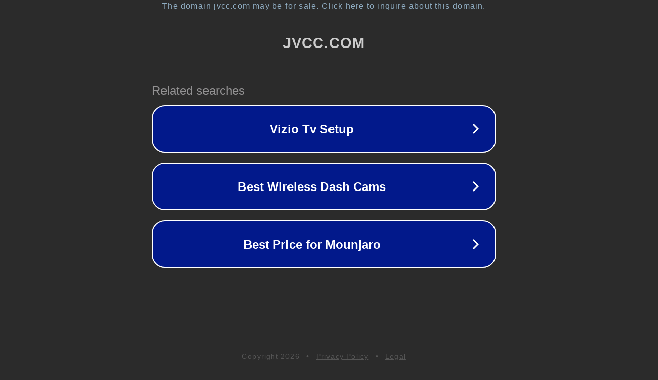

--- FILE ---
content_type: text/html; charset=utf-8
request_url: http://jvcc.com/
body_size: 1030
content:
<!doctype html>
<html data-adblockkey="MFwwDQYJKoZIhvcNAQEBBQADSwAwSAJBANDrp2lz7AOmADaN8tA50LsWcjLFyQFcb/P2Txc58oYOeILb3vBw7J6f4pamkAQVSQuqYsKx3YzdUHCvbVZvFUsCAwEAAQ==_ThiaBmo0H7OlzWz4KdhxL7B4ZSlke/jKnzVRkWz2KFJEXR7/PXplbQ5f3xEruBEoyUOWhACYxra2kBTo9KDqEQ==" lang="en" style="background: #2B2B2B;">
<head>
    <meta charset="utf-8">
    <meta name="viewport" content="width=device-width, initial-scale=1">
    <link rel="icon" href="[data-uri]">
    <link rel="preconnect" href="https://www.google.com" crossorigin>
</head>
<body>
<div id="target" style="opacity: 0"></div>
<script>window.park = "[base64]";</script>
<script src="/bRytJaCtb.js"></script>
</body>
</html>
